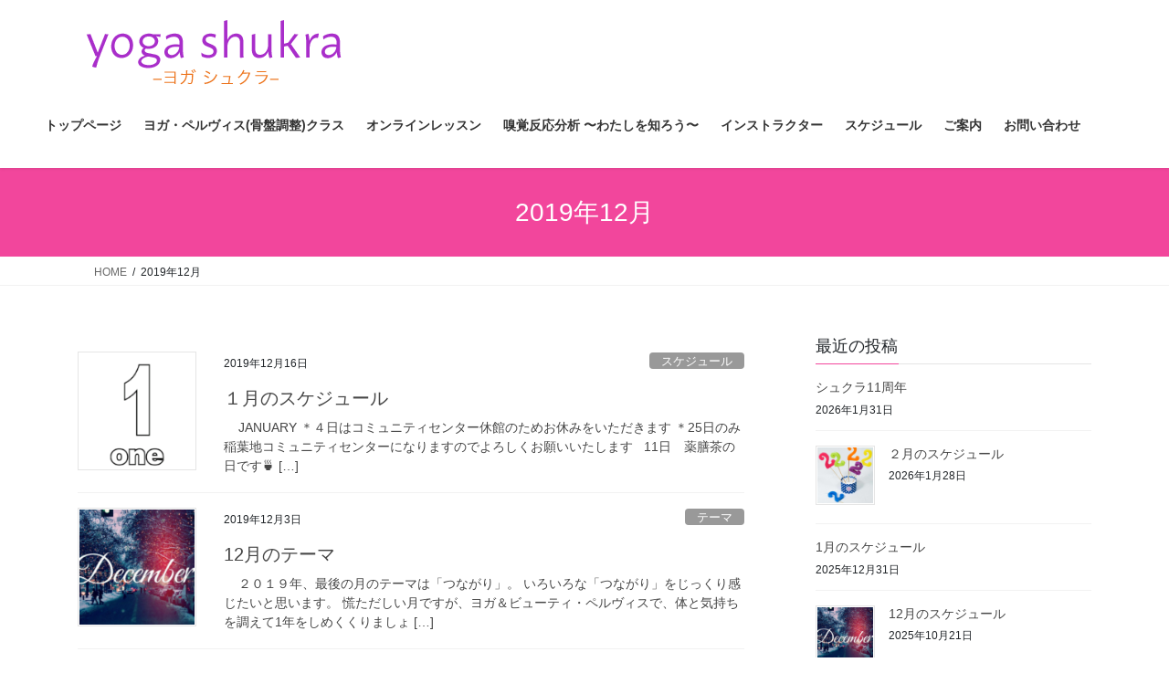

--- FILE ---
content_type: text/html; charset=UTF-8
request_url: http://yoga-shukra.her.jp/2019/12/
body_size: 12838
content:
<!DOCTYPE html>
<html lang="ja">
<head>
<meta charset="utf-8">
<meta http-equiv="X-UA-Compatible" content="IE=edge">
<meta name="viewport" content="width=device-width, initial-scale=1">

<title>2019年12月 | 名古屋市中村区・中川区（中村公園駅）のヨガ＆骨盤調整＆アロマ＆出張ヨガの教室シュクラ</title>
<meta name='robots' content='max-image-preview:large' />
	<style>img:is([sizes="auto" i], [sizes^="auto," i]) { contain-intrinsic-size: 3000px 1500px }</style>
	<link rel="alternate" type="application/rss+xml" title="名古屋市中村区・中川区（中村公園駅）のヨガ＆骨盤調整＆アロマ＆出張ヨガの教室シュクラ &raquo; フィード" href="https://yoga-shukra.her.jp/feed/" />
<link rel="alternate" type="application/rss+xml" title="名古屋市中村区・中川区（中村公園駅）のヨガ＆骨盤調整＆アロマ＆出張ヨガの教室シュクラ &raquo; コメントフィード" href="https://yoga-shukra.her.jp/comments/feed/" />
<meta name="description" content="2019年12月 の記事 名古屋市中村区・中川区（中村公園駅）のヨガ＆骨盤調整＆アロマ＆出張ヨガの教室シュクラ 中村区・中川区でヨガとビューティ・ペルヴィスのレッスンをしています。体調のお悩み等ぜひご相談ください。" /><script type="text/javascript">
/* <![CDATA[ */
window._wpemojiSettings = {"baseUrl":"https:\/\/s.w.org\/images\/core\/emoji\/15.0.3\/72x72\/","ext":".png","svgUrl":"https:\/\/s.w.org\/images\/core\/emoji\/15.0.3\/svg\/","svgExt":".svg","source":{"concatemoji":"http:\/\/yoga-shukra.her.jp\/wp-includes\/js\/wp-emoji-release.min.js?ver=6.7.4"}};
/*! This file is auto-generated */
!function(i,n){var o,s,e;function c(e){try{var t={supportTests:e,timestamp:(new Date).valueOf()};sessionStorage.setItem(o,JSON.stringify(t))}catch(e){}}function p(e,t,n){e.clearRect(0,0,e.canvas.width,e.canvas.height),e.fillText(t,0,0);var t=new Uint32Array(e.getImageData(0,0,e.canvas.width,e.canvas.height).data),r=(e.clearRect(0,0,e.canvas.width,e.canvas.height),e.fillText(n,0,0),new Uint32Array(e.getImageData(0,0,e.canvas.width,e.canvas.height).data));return t.every(function(e,t){return e===r[t]})}function u(e,t,n){switch(t){case"flag":return n(e,"\ud83c\udff3\ufe0f\u200d\u26a7\ufe0f","\ud83c\udff3\ufe0f\u200b\u26a7\ufe0f")?!1:!n(e,"\ud83c\uddfa\ud83c\uddf3","\ud83c\uddfa\u200b\ud83c\uddf3")&&!n(e,"\ud83c\udff4\udb40\udc67\udb40\udc62\udb40\udc65\udb40\udc6e\udb40\udc67\udb40\udc7f","\ud83c\udff4\u200b\udb40\udc67\u200b\udb40\udc62\u200b\udb40\udc65\u200b\udb40\udc6e\u200b\udb40\udc67\u200b\udb40\udc7f");case"emoji":return!n(e,"\ud83d\udc26\u200d\u2b1b","\ud83d\udc26\u200b\u2b1b")}return!1}function f(e,t,n){var r="undefined"!=typeof WorkerGlobalScope&&self instanceof WorkerGlobalScope?new OffscreenCanvas(300,150):i.createElement("canvas"),a=r.getContext("2d",{willReadFrequently:!0}),o=(a.textBaseline="top",a.font="600 32px Arial",{});return e.forEach(function(e){o[e]=t(a,e,n)}),o}function t(e){var t=i.createElement("script");t.src=e,t.defer=!0,i.head.appendChild(t)}"undefined"!=typeof Promise&&(o="wpEmojiSettingsSupports",s=["flag","emoji"],n.supports={everything:!0,everythingExceptFlag:!0},e=new Promise(function(e){i.addEventListener("DOMContentLoaded",e,{once:!0})}),new Promise(function(t){var n=function(){try{var e=JSON.parse(sessionStorage.getItem(o));if("object"==typeof e&&"number"==typeof e.timestamp&&(new Date).valueOf()<e.timestamp+604800&&"object"==typeof e.supportTests)return e.supportTests}catch(e){}return null}();if(!n){if("undefined"!=typeof Worker&&"undefined"!=typeof OffscreenCanvas&&"undefined"!=typeof URL&&URL.createObjectURL&&"undefined"!=typeof Blob)try{var e="postMessage("+f.toString()+"("+[JSON.stringify(s),u.toString(),p.toString()].join(",")+"));",r=new Blob([e],{type:"text/javascript"}),a=new Worker(URL.createObjectURL(r),{name:"wpTestEmojiSupports"});return void(a.onmessage=function(e){c(n=e.data),a.terminate(),t(n)})}catch(e){}c(n=f(s,u,p))}t(n)}).then(function(e){for(var t in e)n.supports[t]=e[t],n.supports.everything=n.supports.everything&&n.supports[t],"flag"!==t&&(n.supports.everythingExceptFlag=n.supports.everythingExceptFlag&&n.supports[t]);n.supports.everythingExceptFlag=n.supports.everythingExceptFlag&&!n.supports.flag,n.DOMReady=!1,n.readyCallback=function(){n.DOMReady=!0}}).then(function(){return e}).then(function(){var e;n.supports.everything||(n.readyCallback(),(e=n.source||{}).concatemoji?t(e.concatemoji):e.wpemoji&&e.twemoji&&(t(e.twemoji),t(e.wpemoji)))}))}((window,document),window._wpemojiSettings);
/* ]]> */
</script>
<link rel='stylesheet' id='twb-open-sans-css' href='https://fonts.googleapis.com/css?family=Open+Sans%3A300%2C400%2C500%2C600%2C700%2C800&#038;display=swap&#038;ver=6.7.4' type='text/css' media='all' />
<link rel='stylesheet' id='twb-global-css' href='http://yoga-shukra.her.jp/wp-content/plugins/slider-wd/booster/assets/css/global.css?ver=1.0.0' type='text/css' media='all' />
<link rel='stylesheet' id='vkExUnit_common_style-css' href='http://yoga-shukra.her.jp/wp-content/plugins/vk-all-in-one-expansion-unit/assets/css/vkExUnit_style.css?ver=9.100.5.0' type='text/css' media='all' />
<style id='vkExUnit_common_style-inline-css' type='text/css'>
:root {--ver_page_top_button_url:url(http://yoga-shukra.her.jp/wp-content/plugins/vk-all-in-one-expansion-unit/assets/images/to-top-btn-icon.svg);}@font-face {font-weight: normal;font-style: normal;font-family: "vk_sns";src: url("http://yoga-shukra.her.jp/wp-content/plugins/vk-all-in-one-expansion-unit/inc/sns/icons/fonts/vk_sns.eot?-bq20cj");src: url("http://yoga-shukra.her.jp/wp-content/plugins/vk-all-in-one-expansion-unit/inc/sns/icons/fonts/vk_sns.eot?#iefix-bq20cj") format("embedded-opentype"),url("http://yoga-shukra.her.jp/wp-content/plugins/vk-all-in-one-expansion-unit/inc/sns/icons/fonts/vk_sns.woff?-bq20cj") format("woff"),url("http://yoga-shukra.her.jp/wp-content/plugins/vk-all-in-one-expansion-unit/inc/sns/icons/fonts/vk_sns.ttf?-bq20cj") format("truetype"),url("http://yoga-shukra.her.jp/wp-content/plugins/vk-all-in-one-expansion-unit/inc/sns/icons/fonts/vk_sns.svg?-bq20cj#vk_sns") format("svg");}
.veu_promotion-alert__content--text {border: 1px solid rgba(0,0,0,0.125);padding: 0.5em 1em;border-radius: var(--vk-size-radius);margin-bottom: var(--vk-margin-block-bottom);font-size: 0.875rem;}/* Alert Content部分に段落タグを入れた場合に最後の段落の余白を0にする */.veu_promotion-alert__content--text p:last-of-type{margin-bottom:0;margin-top: 0;}
</style>
<style id='wp-emoji-styles-inline-css' type='text/css'>

	img.wp-smiley, img.emoji {
		display: inline !important;
		border: none !important;
		box-shadow: none !important;
		height: 1em !important;
		width: 1em !important;
		margin: 0 0.07em !important;
		vertical-align: -0.1em !important;
		background: none !important;
		padding: 0 !important;
	}
</style>
<link rel='stylesheet' id='wp-block-library-css' href='http://yoga-shukra.her.jp/wp-includes/css/dist/block-library/style.min.css?ver=6.7.4' type='text/css' media='all' />
<style id='wp-block-library-inline-css' type='text/css'>
.vk-cols--reverse{flex-direction:row-reverse}.vk-cols--hasbtn{margin-bottom:0}.vk-cols--hasbtn>.row>.vk_gridColumn_item,.vk-cols--hasbtn>.wp-block-column{position:relative;padding-bottom:3em}.vk-cols--hasbtn>.row>.vk_gridColumn_item>.wp-block-buttons,.vk-cols--hasbtn>.row>.vk_gridColumn_item>.vk_button,.vk-cols--hasbtn>.wp-block-column>.wp-block-buttons,.vk-cols--hasbtn>.wp-block-column>.vk_button{position:absolute;bottom:0;width:100%}.vk-cols--fit.wp-block-columns{gap:0}.vk-cols--fit.wp-block-columns,.vk-cols--fit.wp-block-columns:not(.is-not-stacked-on-mobile){margin-top:0;margin-bottom:0;justify-content:space-between}.vk-cols--fit.wp-block-columns>.wp-block-column *:last-child,.vk-cols--fit.wp-block-columns:not(.is-not-stacked-on-mobile)>.wp-block-column *:last-child{margin-bottom:0}.vk-cols--fit.wp-block-columns>.wp-block-column>.wp-block-cover,.vk-cols--fit.wp-block-columns:not(.is-not-stacked-on-mobile)>.wp-block-column>.wp-block-cover{margin-top:0}.vk-cols--fit.wp-block-columns.has-background,.vk-cols--fit.wp-block-columns:not(.is-not-stacked-on-mobile).has-background{padding:0}@media(max-width: 599px){.vk-cols--fit.wp-block-columns:not(.has-background)>.wp-block-column:not(.has-background),.vk-cols--fit.wp-block-columns:not(.is-not-stacked-on-mobile):not(.has-background)>.wp-block-column:not(.has-background){padding-left:0 !important;padding-right:0 !important}}@media(min-width: 782px){.vk-cols--fit.wp-block-columns .block-editor-block-list__block.wp-block-column:not(:first-child),.vk-cols--fit.wp-block-columns>.wp-block-column:not(:first-child),.vk-cols--fit.wp-block-columns:not(.is-not-stacked-on-mobile) .block-editor-block-list__block.wp-block-column:not(:first-child),.vk-cols--fit.wp-block-columns:not(.is-not-stacked-on-mobile)>.wp-block-column:not(:first-child){margin-left:0}}@media(min-width: 600px)and (max-width: 781px){.vk-cols--fit.wp-block-columns .wp-block-column:nth-child(2n),.vk-cols--fit.wp-block-columns:not(.is-not-stacked-on-mobile) .wp-block-column:nth-child(2n){margin-left:0}.vk-cols--fit.wp-block-columns .wp-block-column:not(:only-child),.vk-cols--fit.wp-block-columns:not(.is-not-stacked-on-mobile) .wp-block-column:not(:only-child){flex-basis:50% !important}}.vk-cols--fit--gap1.wp-block-columns{gap:1px}@media(min-width: 600px)and (max-width: 781px){.vk-cols--fit--gap1.wp-block-columns .wp-block-column:not(:only-child){flex-basis:calc(50% - 1px) !important}}.vk-cols--fit.vk-cols--grid>.block-editor-block-list__block,.vk-cols--fit.vk-cols--grid>.wp-block-column,.vk-cols--fit.vk-cols--grid:not(.is-not-stacked-on-mobile)>.block-editor-block-list__block,.vk-cols--fit.vk-cols--grid:not(.is-not-stacked-on-mobile)>.wp-block-column{flex-basis:50%;box-sizing:border-box}@media(max-width: 599px){.vk-cols--fit.vk-cols--grid.vk-cols--grid--alignfull>.wp-block-column:nth-child(2)>.wp-block-cover,.vk-cols--fit.vk-cols--grid.vk-cols--grid--alignfull>.wp-block-column:nth-child(2)>.vk_outer,.vk-cols--fit.vk-cols--grid:not(.is-not-stacked-on-mobile).vk-cols--grid--alignfull>.wp-block-column:nth-child(2)>.wp-block-cover,.vk-cols--fit.vk-cols--grid:not(.is-not-stacked-on-mobile).vk-cols--grid--alignfull>.wp-block-column:nth-child(2)>.vk_outer{width:100vw;margin-right:calc((100% - 100vw)/2);margin-left:calc((100% - 100vw)/2)}}@media(min-width: 600px){.vk-cols--fit.vk-cols--grid.vk-cols--grid--alignfull>.wp-block-column:nth-child(2)>.wp-block-cover,.vk-cols--fit.vk-cols--grid.vk-cols--grid--alignfull>.wp-block-column:nth-child(2)>.vk_outer,.vk-cols--fit.vk-cols--grid:not(.is-not-stacked-on-mobile).vk-cols--grid--alignfull>.wp-block-column:nth-child(2)>.wp-block-cover,.vk-cols--fit.vk-cols--grid:not(.is-not-stacked-on-mobile).vk-cols--grid--alignfull>.wp-block-column:nth-child(2)>.vk_outer{margin-right:calc(100% - 50vw);width:50vw}}@media(min-width: 600px){.vk-cols--fit.vk-cols--grid.vk-cols--grid--alignfull.vk-cols--reverse>.wp-block-column,.vk-cols--fit.vk-cols--grid:not(.is-not-stacked-on-mobile).vk-cols--grid--alignfull.vk-cols--reverse>.wp-block-column{margin-left:0;margin-right:0}.vk-cols--fit.vk-cols--grid.vk-cols--grid--alignfull.vk-cols--reverse>.wp-block-column:nth-child(2)>.wp-block-cover,.vk-cols--fit.vk-cols--grid.vk-cols--grid--alignfull.vk-cols--reverse>.wp-block-column:nth-child(2)>.vk_outer,.vk-cols--fit.vk-cols--grid:not(.is-not-stacked-on-mobile).vk-cols--grid--alignfull.vk-cols--reverse>.wp-block-column:nth-child(2)>.wp-block-cover,.vk-cols--fit.vk-cols--grid:not(.is-not-stacked-on-mobile).vk-cols--grid--alignfull.vk-cols--reverse>.wp-block-column:nth-child(2)>.vk_outer{margin-left:calc(100% - 50vw)}}.vk-cols--menu h2,.vk-cols--menu h3,.vk-cols--menu h4,.vk-cols--menu h5{margin-bottom:.2em;text-shadow:#000 0 0 10px}.vk-cols--menu h2:first-child,.vk-cols--menu h3:first-child,.vk-cols--menu h4:first-child,.vk-cols--menu h5:first-child{margin-top:0}.vk-cols--menu p{margin-bottom:1rem;text-shadow:#000 0 0 10px}.vk-cols--menu .wp-block-cover__inner-container:last-child{margin-bottom:0}.vk-cols--fitbnrs .wp-block-column .wp-block-cover:hover img{filter:unset}.vk-cols--fitbnrs .wp-block-column .wp-block-cover:hover{background-color:unset}.vk-cols--fitbnrs .wp-block-column .wp-block-cover:hover .wp-block-cover__image-background{filter:unset !important}.vk-cols--fitbnrs .wp-block-cover__inner-container{position:absolute;height:100%;width:100%}.vk-cols--fitbnrs .vk_button{height:100%;margin:0}.vk-cols--fitbnrs .vk_button .vk_button_btn,.vk-cols--fitbnrs .vk_button .btn{height:100%;width:100%;border:none;box-shadow:none;background-color:unset !important;transition:unset}.vk-cols--fitbnrs .vk_button .vk_button_btn:hover,.vk-cols--fitbnrs .vk_button .btn:hover{transition:unset}.vk-cols--fitbnrs .vk_button .vk_button_btn:after,.vk-cols--fitbnrs .vk_button .btn:after{border:none}.vk-cols--fitbnrs .vk_button .vk_button_link_txt{width:100%;position:absolute;top:50%;left:50%;transform:translateY(-50%) translateX(-50%);font-size:2rem;text-shadow:#000 0 0 10px}.vk-cols--fitbnrs .vk_button .vk_button_link_subCaption{width:100%;position:absolute;top:calc(50% + 2.2em);left:50%;transform:translateY(-50%) translateX(-50%);text-shadow:#000 0 0 10px}@media(min-width: 992px){.vk-cols--media.wp-block-columns{gap:3rem}}.vk-fit-map figure{margin-bottom:0}.vk-fit-map iframe{position:relative;margin-bottom:0;display:block;max-height:400px;width:100vw}.vk-fit-map:is(.alignfull,.alignwide) div{max-width:100%}.vk-table--th--width25 :where(tr>*:first-child){width:25%}.vk-table--th--width30 :where(tr>*:first-child){width:30%}.vk-table--th--width35 :where(tr>*:first-child){width:35%}.vk-table--th--width40 :where(tr>*:first-child){width:40%}.vk-table--th--bg-bright :where(tr>*:first-child){background-color:var(--wp--preset--color--bg-secondary, rgba(0, 0, 0, 0.05))}@media(max-width: 599px){.vk-table--mobile-block :is(th,td){width:100%;display:block}.vk-table--mobile-block.wp-block-table table :is(th,td){border-top:none}}.vk-table--width--th25 :where(tr>*:first-child){width:25%}.vk-table--width--th30 :where(tr>*:first-child){width:30%}.vk-table--width--th35 :where(tr>*:first-child){width:35%}.vk-table--width--th40 :where(tr>*:first-child){width:40%}.no-margin{margin:0}@media(max-width: 599px){.wp-block-image.vk-aligncenter--mobile>.alignright{float:none;margin-left:auto;margin-right:auto}.vk-no-padding-horizontal--mobile{padding-left:0 !important;padding-right:0 !important}}
/* VK Color Palettes */
</style>
<link rel='stylesheet' id='vk-swiper-style-css' href='http://yoga-shukra.her.jp/wp-content/plugins/vk-blocks/vendor/vektor-inc/vk-swiper/src/assets/css/swiper-bundle.min.css?ver=11.0.2' type='text/css' media='all' />
<link rel='stylesheet' id='vk-blocks-build-css-css' href='http://yoga-shukra.her.jp/wp-content/plugins/vk-blocks/build/block-build.css?ver=1.90.1.1' type='text/css' media='all' />
<style id='vk-blocks-build-css-inline-css' type='text/css'>
:root {--vk_flow-arrow: url(http://yoga-shukra.her.jp/wp-content/plugins/vk-blocks/inc/vk-blocks/images/arrow_bottom.svg);--vk_image-mask-circle: url(http://yoga-shukra.her.jp/wp-content/plugins/vk-blocks/inc/vk-blocks/images/circle.svg);--vk_image-mask-wave01: url(http://yoga-shukra.her.jp/wp-content/plugins/vk-blocks/inc/vk-blocks/images/wave01.svg);--vk_image-mask-wave02: url(http://yoga-shukra.her.jp/wp-content/plugins/vk-blocks/inc/vk-blocks/images/wave02.svg);--vk_image-mask-wave03: url(http://yoga-shukra.her.jp/wp-content/plugins/vk-blocks/inc/vk-blocks/images/wave03.svg);--vk_image-mask-wave04: url(http://yoga-shukra.her.jp/wp-content/plugins/vk-blocks/inc/vk-blocks/images/wave04.svg);}

	:root {

		--vk-balloon-border-width:1px;

		--vk-balloon-speech-offset:-12px;
	}
	
</style>
<style id='classic-theme-styles-inline-css' type='text/css'>
/*! This file is auto-generated */
.wp-block-button__link{color:#fff;background-color:#32373c;border-radius:9999px;box-shadow:none;text-decoration:none;padding:calc(.667em + 2px) calc(1.333em + 2px);font-size:1.125em}.wp-block-file__button{background:#32373c;color:#fff;text-decoration:none}
</style>
<style id='global-styles-inline-css' type='text/css'>
:root{--wp--preset--aspect-ratio--square: 1;--wp--preset--aspect-ratio--4-3: 4/3;--wp--preset--aspect-ratio--3-4: 3/4;--wp--preset--aspect-ratio--3-2: 3/2;--wp--preset--aspect-ratio--2-3: 2/3;--wp--preset--aspect-ratio--16-9: 16/9;--wp--preset--aspect-ratio--9-16: 9/16;--wp--preset--color--black: #000000;--wp--preset--color--cyan-bluish-gray: #abb8c3;--wp--preset--color--white: #ffffff;--wp--preset--color--pale-pink: #f78da7;--wp--preset--color--vivid-red: #cf2e2e;--wp--preset--color--luminous-vivid-orange: #ff6900;--wp--preset--color--luminous-vivid-amber: #fcb900;--wp--preset--color--light-green-cyan: #7bdcb5;--wp--preset--color--vivid-green-cyan: #00d084;--wp--preset--color--pale-cyan-blue: #8ed1fc;--wp--preset--color--vivid-cyan-blue: #0693e3;--wp--preset--color--vivid-purple: #9b51e0;--wp--preset--gradient--vivid-cyan-blue-to-vivid-purple: linear-gradient(135deg,rgba(6,147,227,1) 0%,rgb(155,81,224) 100%);--wp--preset--gradient--light-green-cyan-to-vivid-green-cyan: linear-gradient(135deg,rgb(122,220,180) 0%,rgb(0,208,130) 100%);--wp--preset--gradient--luminous-vivid-amber-to-luminous-vivid-orange: linear-gradient(135deg,rgba(252,185,0,1) 0%,rgba(255,105,0,1) 100%);--wp--preset--gradient--luminous-vivid-orange-to-vivid-red: linear-gradient(135deg,rgba(255,105,0,1) 0%,rgb(207,46,46) 100%);--wp--preset--gradient--very-light-gray-to-cyan-bluish-gray: linear-gradient(135deg,rgb(238,238,238) 0%,rgb(169,184,195) 100%);--wp--preset--gradient--cool-to-warm-spectrum: linear-gradient(135deg,rgb(74,234,220) 0%,rgb(151,120,209) 20%,rgb(207,42,186) 40%,rgb(238,44,130) 60%,rgb(251,105,98) 80%,rgb(254,248,76) 100%);--wp--preset--gradient--blush-light-purple: linear-gradient(135deg,rgb(255,206,236) 0%,rgb(152,150,240) 100%);--wp--preset--gradient--blush-bordeaux: linear-gradient(135deg,rgb(254,205,165) 0%,rgb(254,45,45) 50%,rgb(107,0,62) 100%);--wp--preset--gradient--luminous-dusk: linear-gradient(135deg,rgb(255,203,112) 0%,rgb(199,81,192) 50%,rgb(65,88,208) 100%);--wp--preset--gradient--pale-ocean: linear-gradient(135deg,rgb(255,245,203) 0%,rgb(182,227,212) 50%,rgb(51,167,181) 100%);--wp--preset--gradient--electric-grass: linear-gradient(135deg,rgb(202,248,128) 0%,rgb(113,206,126) 100%);--wp--preset--gradient--midnight: linear-gradient(135deg,rgb(2,3,129) 0%,rgb(40,116,252) 100%);--wp--preset--font-size--small: 13px;--wp--preset--font-size--medium: 20px;--wp--preset--font-size--large: 36px;--wp--preset--font-size--x-large: 42px;--wp--preset--spacing--20: 0.44rem;--wp--preset--spacing--30: 0.67rem;--wp--preset--spacing--40: 1rem;--wp--preset--spacing--50: 1.5rem;--wp--preset--spacing--60: 2.25rem;--wp--preset--spacing--70: 3.38rem;--wp--preset--spacing--80: 5.06rem;--wp--preset--shadow--natural: 6px 6px 9px rgba(0, 0, 0, 0.2);--wp--preset--shadow--deep: 12px 12px 50px rgba(0, 0, 0, 0.4);--wp--preset--shadow--sharp: 6px 6px 0px rgba(0, 0, 0, 0.2);--wp--preset--shadow--outlined: 6px 6px 0px -3px rgba(255, 255, 255, 1), 6px 6px rgba(0, 0, 0, 1);--wp--preset--shadow--crisp: 6px 6px 0px rgba(0, 0, 0, 1);}:where(.is-layout-flex){gap: 0.5em;}:where(.is-layout-grid){gap: 0.5em;}body .is-layout-flex{display: flex;}.is-layout-flex{flex-wrap: wrap;align-items: center;}.is-layout-flex > :is(*, div){margin: 0;}body .is-layout-grid{display: grid;}.is-layout-grid > :is(*, div){margin: 0;}:where(.wp-block-columns.is-layout-flex){gap: 2em;}:where(.wp-block-columns.is-layout-grid){gap: 2em;}:where(.wp-block-post-template.is-layout-flex){gap: 1.25em;}:where(.wp-block-post-template.is-layout-grid){gap: 1.25em;}.has-black-color{color: var(--wp--preset--color--black) !important;}.has-cyan-bluish-gray-color{color: var(--wp--preset--color--cyan-bluish-gray) !important;}.has-white-color{color: var(--wp--preset--color--white) !important;}.has-pale-pink-color{color: var(--wp--preset--color--pale-pink) !important;}.has-vivid-red-color{color: var(--wp--preset--color--vivid-red) !important;}.has-luminous-vivid-orange-color{color: var(--wp--preset--color--luminous-vivid-orange) !important;}.has-luminous-vivid-amber-color{color: var(--wp--preset--color--luminous-vivid-amber) !important;}.has-light-green-cyan-color{color: var(--wp--preset--color--light-green-cyan) !important;}.has-vivid-green-cyan-color{color: var(--wp--preset--color--vivid-green-cyan) !important;}.has-pale-cyan-blue-color{color: var(--wp--preset--color--pale-cyan-blue) !important;}.has-vivid-cyan-blue-color{color: var(--wp--preset--color--vivid-cyan-blue) !important;}.has-vivid-purple-color{color: var(--wp--preset--color--vivid-purple) !important;}.has-black-background-color{background-color: var(--wp--preset--color--black) !important;}.has-cyan-bluish-gray-background-color{background-color: var(--wp--preset--color--cyan-bluish-gray) !important;}.has-white-background-color{background-color: var(--wp--preset--color--white) !important;}.has-pale-pink-background-color{background-color: var(--wp--preset--color--pale-pink) !important;}.has-vivid-red-background-color{background-color: var(--wp--preset--color--vivid-red) !important;}.has-luminous-vivid-orange-background-color{background-color: var(--wp--preset--color--luminous-vivid-orange) !important;}.has-luminous-vivid-amber-background-color{background-color: var(--wp--preset--color--luminous-vivid-amber) !important;}.has-light-green-cyan-background-color{background-color: var(--wp--preset--color--light-green-cyan) !important;}.has-vivid-green-cyan-background-color{background-color: var(--wp--preset--color--vivid-green-cyan) !important;}.has-pale-cyan-blue-background-color{background-color: var(--wp--preset--color--pale-cyan-blue) !important;}.has-vivid-cyan-blue-background-color{background-color: var(--wp--preset--color--vivid-cyan-blue) !important;}.has-vivid-purple-background-color{background-color: var(--wp--preset--color--vivid-purple) !important;}.has-black-border-color{border-color: var(--wp--preset--color--black) !important;}.has-cyan-bluish-gray-border-color{border-color: var(--wp--preset--color--cyan-bluish-gray) !important;}.has-white-border-color{border-color: var(--wp--preset--color--white) !important;}.has-pale-pink-border-color{border-color: var(--wp--preset--color--pale-pink) !important;}.has-vivid-red-border-color{border-color: var(--wp--preset--color--vivid-red) !important;}.has-luminous-vivid-orange-border-color{border-color: var(--wp--preset--color--luminous-vivid-orange) !important;}.has-luminous-vivid-amber-border-color{border-color: var(--wp--preset--color--luminous-vivid-amber) !important;}.has-light-green-cyan-border-color{border-color: var(--wp--preset--color--light-green-cyan) !important;}.has-vivid-green-cyan-border-color{border-color: var(--wp--preset--color--vivid-green-cyan) !important;}.has-pale-cyan-blue-border-color{border-color: var(--wp--preset--color--pale-cyan-blue) !important;}.has-vivid-cyan-blue-border-color{border-color: var(--wp--preset--color--vivid-cyan-blue) !important;}.has-vivid-purple-border-color{border-color: var(--wp--preset--color--vivid-purple) !important;}.has-vivid-cyan-blue-to-vivid-purple-gradient-background{background: var(--wp--preset--gradient--vivid-cyan-blue-to-vivid-purple) !important;}.has-light-green-cyan-to-vivid-green-cyan-gradient-background{background: var(--wp--preset--gradient--light-green-cyan-to-vivid-green-cyan) !important;}.has-luminous-vivid-amber-to-luminous-vivid-orange-gradient-background{background: var(--wp--preset--gradient--luminous-vivid-amber-to-luminous-vivid-orange) !important;}.has-luminous-vivid-orange-to-vivid-red-gradient-background{background: var(--wp--preset--gradient--luminous-vivid-orange-to-vivid-red) !important;}.has-very-light-gray-to-cyan-bluish-gray-gradient-background{background: var(--wp--preset--gradient--very-light-gray-to-cyan-bluish-gray) !important;}.has-cool-to-warm-spectrum-gradient-background{background: var(--wp--preset--gradient--cool-to-warm-spectrum) !important;}.has-blush-light-purple-gradient-background{background: var(--wp--preset--gradient--blush-light-purple) !important;}.has-blush-bordeaux-gradient-background{background: var(--wp--preset--gradient--blush-bordeaux) !important;}.has-luminous-dusk-gradient-background{background: var(--wp--preset--gradient--luminous-dusk) !important;}.has-pale-ocean-gradient-background{background: var(--wp--preset--gradient--pale-ocean) !important;}.has-electric-grass-gradient-background{background: var(--wp--preset--gradient--electric-grass) !important;}.has-midnight-gradient-background{background: var(--wp--preset--gradient--midnight) !important;}.has-small-font-size{font-size: var(--wp--preset--font-size--small) !important;}.has-medium-font-size{font-size: var(--wp--preset--font-size--medium) !important;}.has-large-font-size{font-size: var(--wp--preset--font-size--large) !important;}.has-x-large-font-size{font-size: var(--wp--preset--font-size--x-large) !important;}
:where(.wp-block-post-template.is-layout-flex){gap: 1.25em;}:where(.wp-block-post-template.is-layout-grid){gap: 1.25em;}
:where(.wp-block-columns.is-layout-flex){gap: 2em;}:where(.wp-block-columns.is-layout-grid){gap: 2em;}
:root :where(.wp-block-pullquote){font-size: 1.5em;line-height: 1.6;}
</style>
<link rel='stylesheet' id='contact-form-7-css' href='http://yoga-shukra.her.jp/wp-content/plugins/contact-form-7/includes/css/styles.css?ver=6.0' type='text/css' media='all' />
<link rel='stylesheet' id='bootstrap-4-style-css' href='http://yoga-shukra.her.jp/wp-content/themes/lightning/_g2/library/bootstrap-4/css/bootstrap.min.css?ver=4.5.0' type='text/css' media='all' />
<link rel='stylesheet' id='lightning-common-style-css' href='http://yoga-shukra.her.jp/wp-content/themes/lightning/_g2/assets/css/common.css?ver=15.33.1' type='text/css' media='all' />
<style id='lightning-common-style-inline-css' type='text/css'>
/* vk-mobile-nav */:root {--vk-mobile-nav-menu-btn-bg-src: url("http://yoga-shukra.her.jp/wp-content/themes/lightning/_g2/inc/vk-mobile-nav/package/images/vk-menu-btn-black.svg");--vk-mobile-nav-menu-btn-close-bg-src: url("http://yoga-shukra.her.jp/wp-content/themes/lightning/_g2/inc/vk-mobile-nav/package/images/vk-menu-close-black.svg");--vk-menu-acc-icon-open-black-bg-src: url("http://yoga-shukra.her.jp/wp-content/themes/lightning/_g2/inc/vk-mobile-nav/package/images/vk-menu-acc-icon-open-black.svg");--vk-menu-acc-icon-open-white-bg-src: url("http://yoga-shukra.her.jp/wp-content/themes/lightning/_g2/inc/vk-mobile-nav/package/images/vk-menu-acc-icon-open-white.svg");--vk-menu-acc-icon-close-black-bg-src: url("http://yoga-shukra.her.jp/wp-content/themes/lightning/_g2/inc/vk-mobile-nav/package/images/vk-menu-close-black.svg");--vk-menu-acc-icon-close-white-bg-src: url("http://yoga-shukra.her.jp/wp-content/themes/lightning/_g2/inc/vk-mobile-nav/package/images/vk-menu-close-white.svg");}
</style>
<link rel='stylesheet' id='lightning-design-style-css' href='http://yoga-shukra.her.jp/wp-content/themes/lightning/_g2/design-skin/origin2/css/style.css?ver=15.33.1' type='text/css' media='all' />
<style id='lightning-design-style-inline-css' type='text/css'>
:root {--color-key:#f2469c;--wp--preset--color--vk-color-primary:#f2469c;--color-key-dark:#2e6da4;}
/* ltg common custom */:root {--vk-menu-acc-btn-border-color:#333;--vk-color-primary:#f2469c;--vk-color-primary-dark:#ce3c85;--vk-color-primary-vivid:#ff4dac;--color-key:#f2469c;--wp--preset--color--vk-color-primary:#f2469c;--color-key-dark:#ce3c85;}.veu_color_txt_key { color:#ce3c85 ; }.veu_color_bg_key { background-color:#ce3c85 ; }.veu_color_border_key { border-color:#ce3c85 ; }.btn-default { border-color:#f2469c;color:#f2469c;}.btn-default:focus,.btn-default:hover { border-color:#f2469c;background-color: #f2469c; }.wp-block-search__button,.btn-primary { background-color:#f2469c;border-color:#ce3c85; }.wp-block-search__button:focus,.wp-block-search__button:hover,.btn-primary:not(:disabled):not(.disabled):active,.btn-primary:focus,.btn-primary:hover { background-color:#ce3c85;border-color:#f2469c; }.btn-outline-primary { color : #f2469c ; border-color:#f2469c; }.btn-outline-primary:not(:disabled):not(.disabled):active,.btn-outline-primary:focus,.btn-outline-primary:hover { color : #fff; background-color:#f2469c;border-color:#ce3c85; }a { color:#337ab7; }
.tagcloud a:before { font-family: "Font Awesome 7 Free";content: "\f02b";font-weight: bold; }
.media .media-body .media-heading a:hover { color:#f2469c; }@media (min-width: 768px){.gMenu > li:before,.gMenu > li.menu-item-has-children::after { border-bottom-color:#ce3c85 }.gMenu li li { background-color:#ce3c85 }.gMenu li li a:hover { background-color:#f2469c; }} /* @media (min-width: 768px) */.page-header { background-color:#f2469c; }h2,.mainSection-title { border-top-color:#f2469c; }h3:after,.subSection-title:after { border-bottom-color:#f2469c; }ul.page-numbers li span.page-numbers.current,.page-link dl .post-page-numbers.current { background-color:#f2469c; }.pager li > a { border-color:#f2469c;color:#f2469c;}.pager li > a:hover { background-color:#f2469c;color:#fff;}.siteFooter { border-top-color:#f2469c; }dt { border-left-color:#f2469c; }:root {--g_nav_main_acc_icon_open_url:url(http://yoga-shukra.her.jp/wp-content/themes/lightning/_g2/inc/vk-mobile-nav/package/images/vk-menu-acc-icon-open-black.svg);--g_nav_main_acc_icon_close_url: url(http://yoga-shukra.her.jp/wp-content/themes/lightning/_g2/inc/vk-mobile-nav/package/images/vk-menu-close-black.svg);--g_nav_sub_acc_icon_open_url: url(http://yoga-shukra.her.jp/wp-content/themes/lightning/_g2/inc/vk-mobile-nav/package/images/vk-menu-acc-icon-open-white.svg);--g_nav_sub_acc_icon_close_url: url(http://yoga-shukra.her.jp/wp-content/themes/lightning/_g2/inc/vk-mobile-nav/package/images/vk-menu-close-white.svg);}
</style>
<link rel='stylesheet' id='veu-cta-css' href='http://yoga-shukra.her.jp/wp-content/plugins/vk-all-in-one-expansion-unit/inc/call-to-action/package/assets/css/style.css?ver=9.100.5.0' type='text/css' media='all' />
<link rel='stylesheet' id='lightning-theme-style-css' href='http://yoga-shukra.her.jp/wp-content/themes/lightning/style.css?ver=15.33.1' type='text/css' media='all' />
<link rel='stylesheet' id='vk-font-awesome-css' href='http://yoga-shukra.her.jp/wp-content/themes/lightning/vendor/vektor-inc/font-awesome-versions/src/font-awesome/css/all.min.css?ver=7.1.0' type='text/css' media='all' />
<script type="text/javascript" src="http://yoga-shukra.her.jp/wp-includes/js/jquery/jquery.min.js?ver=3.7.1" id="jquery-core-js"></script>
<script type="text/javascript" src="http://yoga-shukra.her.jp/wp-includes/js/jquery/jquery-migrate.min.js?ver=3.4.1" id="jquery-migrate-js"></script>
<script type="text/javascript" src="http://yoga-shukra.her.jp/wp-content/plugins/slider-wd/booster/assets/js/circle-progress.js?ver=1.2.2" id="twb-circle-js"></script>
<script type="text/javascript" id="twb-global-js-extra">
/* <![CDATA[ */
var twb = {"nonce":"f202d0849c","ajax_url":"https:\/\/yoga-shukra.her.jp\/wp-admin\/admin-ajax.php","plugin_url":"http:\/\/yoga-shukra.her.jp\/wp-content\/plugins\/slider-wd\/booster","href":"https:\/\/yoga-shukra.her.jp\/wp-admin\/admin.php?page=twb_slider_wd"};
var twb = {"nonce":"f202d0849c","ajax_url":"https:\/\/yoga-shukra.her.jp\/wp-admin\/admin-ajax.php","plugin_url":"http:\/\/yoga-shukra.her.jp\/wp-content\/plugins\/slider-wd\/booster","href":"https:\/\/yoga-shukra.her.jp\/wp-admin\/admin.php?page=twb_slider_wd"};
/* ]]> */
</script>
<script type="text/javascript" src="http://yoga-shukra.her.jp/wp-content/plugins/slider-wd/booster/assets/js/global.js?ver=1.0.0" id="twb-global-js"></script>
<link rel="https://api.w.org/" href="https://yoga-shukra.her.jp/wp-json/" /><link rel="EditURI" type="application/rsd+xml" title="RSD" href="https://yoga-shukra.her.jp/xmlrpc.php?rsd" />
<meta name="generator" content="WordPress 6.7.4" />
<style id="lightning-color-custom-for-plugins" type="text/css">/* ltg theme common */.color_key_bg,.color_key_bg_hover:hover{background-color: #f2469c;}.color_key_txt,.color_key_txt_hover:hover{color: #f2469c;}.color_key_border,.color_key_border_hover:hover{border-color: #f2469c;}.color_key_dark_bg,.color_key_dark_bg_hover:hover{background-color: #2e6da4;}.color_key_dark_txt,.color_key_dark_txt_hover:hover{color: #2e6da4;}.color_key_dark_border,.color_key_dark_border_hover:hover{border-color: #2e6da4;}</style><!-- [ VK All in One Expansion Unit OGP ] -->
<meta property="og:site_name" content="名古屋市中村区・中川区（中村公園駅）のヨガ＆骨盤調整＆アロマ＆出張ヨガの教室シュクラ" />
<meta property="og:url" content="https://yoga-shukra.her.jp/2001schedule/" />
<meta property="og:title" content="2019年12月 | 名古屋市中村区・中川区（中村公園駅）のヨガ＆骨盤調整＆アロマ＆出張ヨガの教室シュクラ" />
<meta property="og:description" content="2019年12月 の記事 名古屋市中村区・中川区（中村公園駅）のヨガ＆骨盤調整＆アロマ＆出張ヨガの教室シュクラ 中村区・中川区でヨガとビューティ・ペルヴィスのレッスンをしています。体調のお悩み等ぜひご相談ください。" />
<meta property="og:type" content="article" />
<!-- [ / VK All in One Expansion Unit OGP ] -->
<!-- [ VK All in One Expansion Unit twitter card ] -->
<meta name="twitter:card" content="summary_large_image">
<meta name="twitter:description" content="2019年12月 の記事 名古屋市中村区・中川区（中村公園駅）のヨガ＆骨盤調整＆アロマ＆出張ヨガの教室シュクラ 中村区・中川区でヨガとビューティ・ペルヴィスのレッスンをしています。体調のお悩み等ぜひご相談ください。">
<meta name="twitter:title" content="2019年12月 | 名古屋市中村区・中川区（中村公園駅）のヨガ＆骨盤調整＆アロマ＆出張ヨガの教室シュクラ">
<meta name="twitter:url" content="https://yoga-shukra.her.jp/2001schedule/">
	<meta name="twitter:domain" content="yoga-shukra.her.jp">
	<!-- [ / VK All in One Expansion Unit twitter card ] -->
	<link rel="icon" href="https://yoga-shukra.her.jp/wp-content/uploads/2024/11/cropped-S__625508354-32x32.jpg" sizes="32x32" />
<link rel="icon" href="https://yoga-shukra.her.jp/wp-content/uploads/2024/11/cropped-S__625508354-192x192.jpg" sizes="192x192" />
<link rel="apple-touch-icon" href="https://yoga-shukra.her.jp/wp-content/uploads/2024/11/cropped-S__625508354-180x180.jpg" />
<meta name="msapplication-TileImage" content="https://yoga-shukra.her.jp/wp-content/uploads/2024/11/cropped-S__625508354-270x270.jpg" />
		<style type="text/css" id="wp-custom-css">
			@media (min-width: 992px){
.navbar-brand img {
    max-height: 80px;
	}}

.siteFooter p:nth-child(2){display:none;
}
		</style>
		
</head>
<body class="archive date vk-blocks fa_v7_css post-type-post sidebar-fix sidebar-fix-priority-top bootstrap4 device-pc">
<a class="skip-link screen-reader-text" href="#main">コンテンツへスキップ</a>
<a class="skip-link screen-reader-text" href="#vk-mobile-nav">ナビゲーションに移動</a>
<header class="siteHeader">
		<div class="container siteHeadContainer">
		<div class="navbar-header">
						<p class="navbar-brand siteHeader_logo">
			<a href="https://yoga-shukra.her.jp/">
				<span><img src="http://yoga-shukra.her.jp/wp-content/uploads/2019/02/logo-3.png" alt="名古屋市中村区・中川区（中村公園駅）のヨガ＆骨盤調整＆アロマ＆出張ヨガの教室シュクラ" /></span>
			</a>
			</p>
					</div>

					<div id="gMenu_outer" class="gMenu_outer">
				<nav class="menu-%e3%83%a1%e3%83%8b%e3%83%a5%e3%83%bc%ef%bc%91-container"><ul id="menu-%e3%83%a1%e3%83%8b%e3%83%a5%e3%83%bc%ef%bc%91" class="menu gMenu vk-menu-acc"><li id="menu-item-2197" class="menu-item menu-item-type-post_type menu-item-object-page menu-item-home"><a href="https://yoga-shukra.her.jp/"><strong class="gMenu_name">トップページ</strong></a></li>
<li id="menu-item-30" class="menu-item menu-item-type-post_type menu-item-object-page menu-item-has-children"><a href="https://yoga-shukra.her.jp/class/"><strong class="gMenu_name">ヨガ・ペルヴィス(骨盤調整)クラス</strong></a>
<ul class="sub-menu">
	<li id="menu-item-32" class="menu-item menu-item-type-post_type menu-item-object-page"><a href="https://yoga-shukra.her.jp/fee/">料金</a></li>
</ul>
</li>
<li id="menu-item-2198" class="menu-item menu-item-type-post_type menu-item-object-page"><a href="https://yoga-shukra.her.jp/%e3%82%aa%e3%83%b3%e3%83%a9%e3%82%a4%e3%83%b3%e3%83%ac%e3%83%83%e3%82%b9%e3%83%b3/"><strong class="gMenu_name">オンラインレッスン</strong></a></li>
<li id="menu-item-1590" class="menu-item menu-item-type-post_type menu-item-object-page menu-item-has-children"><a href="https://yoga-shukra.her.jp/kyuukakuhannoubunnseki/"><strong class="gMenu_name">嗅覚反応分析 〜わたしを知ろう〜</strong></a>
<ul class="sub-menu">
	<li id="menu-item-1713" class="menu-item menu-item-type-post_type menu-item-object-page"><a href="https://yoga-shukra.her.jp/class/kyuukakunyuumon/">嗅覚反応分析士入門講座</a></li>
	<li id="menu-item-2199" class="menu-item menu-item-type-post_type menu-item-object-page"><a href="https://yoga-shukra.her.jp/kyuukakukisokouza/">嗅覚反応分析士基礎講座</a></li>
</ul>
</li>
<li id="menu-item-31" class="menu-item menu-item-type-post_type menu-item-object-page"><a href="https://yoga-shukra.her.jp/instructor/"><strong class="gMenu_name">インストラクター</strong></a></li>
<li id="menu-item-2386" class="menu-item menu-item-type-custom menu-item-object-custom"><a href="https://yoga-shukra.her.jp/category/%e3%82%b9%e3%82%b1%e3%82%b8%e3%83%a5%e3%83%bc%e3%83%ab/"><strong class="gMenu_name">スケジュール</strong></a></li>
<li id="menu-item-37" class="menu-item menu-item-type-post_type menu-item-object-page menu-item-has-children"><a href="https://yoga-shukra.her.jp/guidannce/"><strong class="gMenu_name">ご案内</strong></a>
<ul class="sub-menu">
	<li id="menu-item-36" class="menu-item menu-item-type-post_type menu-item-object-page"><a href="https://yoga-shukra.her.jp/access/">アクセス</a></li>
</ul>
</li>
<li id="menu-item-67" class="menu-item menu-item-type-post_type menu-item-object-page"><a href="https://yoga-shukra.her.jp/%e3%81%8a%e5%95%8f%e5%90%88%e3%81%9b/"><strong class="gMenu_name">お問い合わせ</strong></a></li>
</ul></nav>			</div>
			</div>
	</header>

<div class="section page-header"><div class="container"><div class="row"><div class="col-md-12">
<h1 class="page-header_pageTitle">
2019年12月</h1>
</div></div></div></div><!-- [ /.page-header ] -->


<!-- [ .breadSection ] --><div class="section breadSection"><div class="container"><div class="row"><ol class="breadcrumb" itemscope itemtype="https://schema.org/BreadcrumbList"><li id="panHome" itemprop="itemListElement" itemscope itemtype="http://schema.org/ListItem"><a itemprop="item" href="https://yoga-shukra.her.jp/"><span itemprop="name"><i class="fa-solid fa-house"></i> HOME</span></a><meta itemprop="position" content="1" /></li><li><span>2019年12月</span><meta itemprop="position" content="2" /></li></ol></div></div></div><!-- [ /.breadSection ] -->

<div class="section siteContent">
<div class="container">
<div class="row">
<div class="col mainSection mainSection-col-two baseSection vk_posts-mainSection" id="main" role="main">

	
<div class="postList">


	
		<article class="media">
<div id="post-982" class="post-982 post type-post status-publish format-standard has-post-thumbnail hentry category-7 tag-28">
		<div class="media-left postList_thumbnail">
		<a href="https://yoga-shukra.her.jp/2001schedule/">
		<img width="150" height="150" src="https://yoga-shukra.her.jp/wp-content/uploads/2018/12/image-1-150x150.png" class="media-object wp-post-image" alt="" decoding="async" />		</a>
	</div>
		<div class="media-body">
		<div class="entry-meta">


<span class="published entry-meta_items">2019年12月16日</span>

<span class="entry-meta_items entry-meta_updated">/ 最終更新日時 : <span class="updated">2019年12月16日</span></span>


	
	<span class="vcard author entry-meta_items entry-meta_items_author"><span class="fn">yoga-shukra</span></span>



<span class="entry-meta_items entry-meta_items_term"><a href="https://yoga-shukra.her.jp/category/%e3%82%b9%e3%82%b1%e3%82%b8%e3%83%a5%e3%83%bc%e3%83%ab/" class="btn btn-xs btn-primary entry-meta_items_term_button" style="background-color:#999999;border:none;">スケジュール</a></span>
</div>
		<h1 class="media-heading entry-title"><a href="https://yoga-shukra.her.jp/2001schedule/">１月のスケジュール</a></h1>
		<a href="https://yoga-shukra.her.jp/2001schedule/" class="media-body_excerpt"><p>&nbsp; &nbsp; JANUARY ＊４日はコミュニティセンター休館のためお休みをいただきます ＊25日のみ稲葉地コミュニティセンターになりますのでよろしくお願いいたします &nbsp; 11日　薬膳茶の日です🍵 [&hellip;]</p>
</a>
	</div>
</div>
</article>
<article class="media">
<div id="post-978" class="post-978 post type-post status-publish format-standard has-post-thumbnail hentry category-3 tag-16 tag-12 tag-9">
		<div class="media-left postList_thumbnail">
		<a href="https://yoga-shukra.her.jp/1912theme/">
		<img width="150" height="150" src="https://yoga-shukra.her.jp/wp-content/uploads/2018/11/image-2-150x150.png" class="media-object wp-post-image" alt="" decoding="async" />		</a>
	</div>
		<div class="media-body">
		<div class="entry-meta">


<span class="published entry-meta_items">2019年12月3日</span>

<span class="entry-meta_items entry-meta_updated">/ 最終更新日時 : <span class="updated">2019年12月3日</span></span>


	
	<span class="vcard author entry-meta_items entry-meta_items_author"><span class="fn">yoga-shukra</span></span>



<span class="entry-meta_items entry-meta_items_term"><a href="https://yoga-shukra.her.jp/category/%e3%83%86%e3%83%bc%e3%83%9e/" class="btn btn-xs btn-primary entry-meta_items_term_button" style="background-color:#999999;border:none;">テーマ</a></span>
</div>
		<h1 class="media-heading entry-title"><a href="https://yoga-shukra.her.jp/1912theme/">12月のテーマ</a></h1>
		<a href="https://yoga-shukra.her.jp/1912theme/" class="media-body_excerpt"><p>&nbsp; &nbsp; ２０１９年、最後の月のテーマは「つながり」。 いろいろな「つながり」をじっくり感じたいと思います。 慌ただしい月ですが、ヨガ＆ビューティ・ペルヴィスで、体と気持ちを調えて1年をしめくくりましょ [&hellip;]</p>
</a>
	</div>
</div>
</article>

	
	
	
</div><!-- [ /.postList ] -->

</div><!-- [ /.mainSection ] -->

	<div class="col subSection sideSection sideSection-col-two baseSection">
				

<aside class="widget widget_postlist">
<h1 class="subSection-title">最近の投稿</h1>

  <div class="media">

	
	<div class="media-body">
	  <h4 class="media-heading"><a href="https://yoga-shukra.her.jp/thanks11/">シュクラ11周年</a></h4>
	  <div class="published entry-meta_items">2026年1月31日</div>
	</div>
  </div>


  <div class="media">

	
	  <div class="media-left postList_thumbnail">
		<a href="https://yoga-shukra.her.jp/2602schedule/">
		<img width="150" height="150" src="https://yoga-shukra.her.jp/wp-content/uploads/2019/01/image-1-150x150.png" class="attachment-thumbnail size-thumbnail wp-post-image" alt="" decoding="async" loading="lazy" />		</a>
	  </div>

	
	<div class="media-body">
	  <h4 class="media-heading"><a href="https://yoga-shukra.her.jp/2602schedule/">２月のスケジュール</a></h4>
	  <div class="published entry-meta_items">2026年1月28日</div>
	</div>
  </div>


  <div class="media">

	
	<div class="media-body">
	  <h4 class="media-heading"><a href="https://yoga-shukra.her.jp/2601schedule/">1月のスケジュール</a></h4>
	  <div class="published entry-meta_items">2025年12月31日</div>
	</div>
  </div>


  <div class="media">

	
	  <div class="media-left postList_thumbnail">
		<a href="https://yoga-shukra.her.jp/2512schedule/">
		<img width="150" height="150" src="https://yoga-shukra.her.jp/wp-content/uploads/2018/11/image-2-150x150.png" class="attachment-thumbnail size-thumbnail wp-post-image" alt="" decoding="async" loading="lazy" />		</a>
	  </div>

	
	<div class="media-body">
	  <h4 class="media-heading"><a href="https://yoga-shukra.her.jp/2512schedule/">12月のスケジュール</a></h4>
	  <div class="published entry-meta_items">2025年10月21日</div>
	</div>
  </div>


  <div class="media">

	
	  <div class="media-left postList_thumbnail">
		<a href="https://yoga-shukra.her.jp/2511schedule/">
		<img width="150" height="150" src="https://yoga-shukra.her.jp/wp-content/uploads/2018/10/image-150x150.png" class="attachment-thumbnail size-thumbnail wp-post-image" alt="" decoding="async" loading="lazy" srcset="https://yoga-shukra.her.jp/wp-content/uploads/2018/10/image-150x150.png 150w, https://yoga-shukra.her.jp/wp-content/uploads/2018/10/image-298x300.png 298w, https://yoga-shukra.her.jp/wp-content/uploads/2018/10/image-768x774.png 768w, https://yoga-shukra.her.jp/wp-content/uploads/2018/10/image-1016x1024.png 1016w, https://yoga-shukra.her.jp/wp-content/uploads/2018/10/image.png 1572w" sizes="auto, (max-width: 150px) 100vw, 150px" />		</a>
	  </div>

	
	<div class="media-body">
	  <h4 class="media-heading"><a href="https://yoga-shukra.her.jp/2511schedule/">11月のスケジュール</a></h4>
	  <div class="published entry-meta_items">2025年9月26日</div>
	</div>
  </div>


  <div class="media">

	
	  <div class="media-left postList_thumbnail">
		<a href="https://yoga-shukra.her.jp/2510schedule/">
		<img width="150" height="150" src="https://yoga-shukra.her.jp/wp-content/uploads/2018/08/image-6-150x150.png" class="attachment-thumbnail size-thumbnail wp-post-image" alt="" decoding="async" loading="lazy" />		</a>
	  </div>

	
	<div class="media-body">
	  <h4 class="media-heading"><a href="https://yoga-shukra.her.jp/2510schedule/">10月のスケジュール</a></h4>
	  <div class="published entry-meta_items">2025年9月26日</div>
	</div>
  </div>


  <div class="media">

	
	  <div class="media-left postList_thumbnail">
		<a href="https://yoga-shukra.her.jp/2509schedule/">
		<img width="150" height="150" src="https://yoga-shukra.her.jp/wp-content/uploads/2018/08/image-3-150x150.png" class="attachment-thumbnail size-thumbnail wp-post-image" alt="" decoding="async" loading="lazy" />		</a>
	  </div>

	
	<div class="media-body">
	  <h4 class="media-heading"><a href="https://yoga-shukra.her.jp/2509schedule/">9月のスケジュール</a></h4>
	  <div class="published entry-meta_items">2025年8月23日</div>
	</div>
  </div>


  <div class="media">

	
	  <div class="media-left postList_thumbnail">
		<a href="https://yoga-shukra.her.jp/2508schedule/">
		<img width="150" height="150" src="https://yoga-shukra.her.jp/wp-content/uploads/2018/07/image-4-150x150.png" class="attachment-thumbnail size-thumbnail wp-post-image" alt="" decoding="async" loading="lazy" />		</a>
	  </div>

	
	<div class="media-body">
	  <h4 class="media-heading"><a href="https://yoga-shukra.her.jp/2508schedule/">8月のスケジュール</a></h4>
	  <div class="published entry-meta_items">2025年7月17日</div>
	</div>
  </div>


  <div class="media">

	
	  <div class="media-left postList_thumbnail">
		<a href="https://yoga-shukra.her.jp/2507schedule/">
		<img width="150" height="150" src="https://yoga-shukra.her.jp/wp-content/uploads/2019/07/E9D0EE8E-48C6-4C80-A275-9BBA5FE636A9-150x150.jpeg" class="attachment-thumbnail size-thumbnail wp-post-image" alt="" decoding="async" loading="lazy" />		</a>
	  </div>

	
	<div class="media-body">
	  <h4 class="media-heading"><a href="https://yoga-shukra.her.jp/2507schedule/">7月のスケジュール</a></h4>
	  <div class="published entry-meta_items">2025年6月25日</div>
	</div>
  </div>


  <div class="media">

	
	  <div class="media-left postList_thumbnail">
		<a href="https://yoga-shukra.her.jp/2506schedule/">
		<img width="150" height="150" src="https://yoga-shukra.her.jp/wp-content/uploads/2019/05/F5BDA8D2-CFBA-42BA-97EE-5D5C3F9678DB-150x150.png" class="attachment-thumbnail size-thumbnail wp-post-image" alt="" decoding="async" loading="lazy" />		</a>
	  </div>

	
	<div class="media-body">
	  <h4 class="media-heading"><a href="https://yoga-shukra.her.jp/2506schedule/">6月のスケジュール</a></h4>
	  <div class="published entry-meta_items">2025年5月22日</div>
	</div>
  </div>

</aside>

<aside class="widget widget_categories widget_link_list">
<nav class="localNav">
<h1 class="subSection-title">カテゴリー</h1>
<ul>
		<li class="cat-item cat-item-33"><a href="https://yoga-shukra.her.jp/category/%e3%81%8a%e3%81%97%e3%82%89%e3%81%9b/">おしらせ</a>
</li>
	<li class="cat-item cat-item-7"><a href="https://yoga-shukra.her.jp/category/%e3%82%b9%e3%82%b1%e3%82%b8%e3%83%a5%e3%83%bc%e3%83%ab/">スケジュール</a>
</li>
	<li class="cat-item cat-item-3"><a href="https://yoga-shukra.her.jp/category/%e3%83%86%e3%83%bc%e3%83%9e/">テーマ</a>
</li>
	<li class="cat-item cat-item-5"><a href="https://yoga-shukra.her.jp/category/%e4%bb%8a%e6%9c%88%e3%81%ae%e3%82%a2%e3%83%ad%e3%83%9e%e3%83%a8%e3%82%ac/">今月のアロマヨガ</a>
</li>
	<li class="cat-item cat-item-15"><a href="https://yoga-shukra.her.jp/category/%e4%bb%8a%e6%9c%88%e3%81%ae%e8%96%ac%e8%86%b3%e8%8c%b6/">今月の薬膳茶</a>
</li>
	<li class="cat-item cat-item-1"><a href="https://yoga-shukra.her.jp/category/%e6%9c%aa%e5%88%86%e9%a1%9e/">未分類</a>
</li>
</ul>
</nav>
</aside>

<aside class="widget widget_archive widget_link_list">
<nav class="localNav">
<h1 class="subSection-title">アーカイブ</h1>
<ul>
		<li><a href='https://yoga-shukra.her.jp/2026/01/'>2026年1月</a></li>
	<li><a href='https://yoga-shukra.her.jp/2025/12/'>2025年12月</a></li>
	<li><a href='https://yoga-shukra.her.jp/2025/10/'>2025年10月</a></li>
	<li><a href='https://yoga-shukra.her.jp/2025/09/'>2025年9月</a></li>
	<li><a href='https://yoga-shukra.her.jp/2025/08/'>2025年8月</a></li>
	<li><a href='https://yoga-shukra.her.jp/2025/07/'>2025年7月</a></li>
	<li><a href='https://yoga-shukra.her.jp/2025/06/'>2025年6月</a></li>
	<li><a href='https://yoga-shukra.her.jp/2025/05/'>2025年5月</a></li>
	<li><a href='https://yoga-shukra.her.jp/2025/03/'>2025年3月</a></li>
	<li><a href='https://yoga-shukra.her.jp/2025/02/'>2025年2月</a></li>
	<li><a href='https://yoga-shukra.her.jp/2025/01/'>2025年1月</a></li>
	<li><a href='https://yoga-shukra.her.jp/2024/12/'>2024年12月</a></li>
	<li><a href='https://yoga-shukra.her.jp/2024/11/'>2024年11月</a></li>
	<li><a href='https://yoga-shukra.her.jp/2024/10/'>2024年10月</a></li>
	<li><a href='https://yoga-shukra.her.jp/2024/09/'>2024年9月</a></li>
	<li><a href='https://yoga-shukra.her.jp/2024/08/'>2024年8月</a></li>
	<li><a href='https://yoga-shukra.her.jp/2024/07/'>2024年7月</a></li>
	<li><a href='https://yoga-shukra.her.jp/2024/06/'>2024年6月</a></li>
	<li><a href='https://yoga-shukra.her.jp/2024/05/'>2024年5月</a></li>
	<li><a href='https://yoga-shukra.her.jp/2024/03/'>2024年3月</a></li>
	<li><a href='https://yoga-shukra.her.jp/2024/02/'>2024年2月</a></li>
	<li><a href='https://yoga-shukra.her.jp/2024/01/'>2024年1月</a></li>
	<li><a href='https://yoga-shukra.her.jp/2023/12/'>2023年12月</a></li>
	<li><a href='https://yoga-shukra.her.jp/2023/11/'>2023年11月</a></li>
	<li><a href='https://yoga-shukra.her.jp/2023/10/'>2023年10月</a></li>
	<li><a href='https://yoga-shukra.her.jp/2023/09/'>2023年9月</a></li>
	<li><a href='https://yoga-shukra.her.jp/2023/08/'>2023年8月</a></li>
	<li><a href='https://yoga-shukra.her.jp/2023/07/'>2023年7月</a></li>
	<li><a href='https://yoga-shukra.her.jp/2023/06/'>2023年6月</a></li>
	<li><a href='https://yoga-shukra.her.jp/2023/05/'>2023年5月</a></li>
	<li><a href='https://yoga-shukra.her.jp/2023/03/'>2023年3月</a></li>
	<li><a href='https://yoga-shukra.her.jp/2023/02/'>2023年2月</a></li>
	<li><a href='https://yoga-shukra.her.jp/2023/01/'>2023年1月</a></li>
	<li><a href='https://yoga-shukra.her.jp/2022/12/'>2022年12月</a></li>
	<li><a href='https://yoga-shukra.her.jp/2022/11/'>2022年11月</a></li>
	<li><a href='https://yoga-shukra.her.jp/2022/10/'>2022年10月</a></li>
	<li><a href='https://yoga-shukra.her.jp/2022/09/'>2022年9月</a></li>
	<li><a href='https://yoga-shukra.her.jp/2022/08/'>2022年8月</a></li>
	<li><a href='https://yoga-shukra.her.jp/2022/06/'>2022年6月</a></li>
	<li><a href='https://yoga-shukra.her.jp/2022/05/'>2022年5月</a></li>
	<li><a href='https://yoga-shukra.her.jp/2022/04/'>2022年4月</a></li>
	<li><a href='https://yoga-shukra.her.jp/2022/03/'>2022年3月</a></li>
	<li><a href='https://yoga-shukra.her.jp/2022/02/'>2022年2月</a></li>
	<li><a href='https://yoga-shukra.her.jp/2022/01/'>2022年1月</a></li>
	<li><a href='https://yoga-shukra.her.jp/2021/12/'>2021年12月</a></li>
	<li><a href='https://yoga-shukra.her.jp/2021/11/'>2021年11月</a></li>
	<li><a href='https://yoga-shukra.her.jp/2021/10/'>2021年10月</a></li>
	<li><a href='https://yoga-shukra.her.jp/2021/09/'>2021年9月</a></li>
	<li><a href='https://yoga-shukra.her.jp/2021/08/'>2021年8月</a></li>
	<li><a href='https://yoga-shukra.her.jp/2021/07/'>2021年7月</a></li>
	<li><a href='https://yoga-shukra.her.jp/2021/06/'>2021年6月</a></li>
	<li><a href='https://yoga-shukra.her.jp/2021/05/'>2021年5月</a></li>
	<li><a href='https://yoga-shukra.her.jp/2021/04/'>2021年4月</a></li>
	<li><a href='https://yoga-shukra.her.jp/2021/03/'>2021年3月</a></li>
	<li><a href='https://yoga-shukra.her.jp/2021/02/'>2021年2月</a></li>
	<li><a href='https://yoga-shukra.her.jp/2021/01/'>2021年1月</a></li>
	<li><a href='https://yoga-shukra.her.jp/2020/12/'>2020年12月</a></li>
	<li><a href='https://yoga-shukra.her.jp/2020/11/'>2020年11月</a></li>
	<li><a href='https://yoga-shukra.her.jp/2020/10/'>2020年10月</a></li>
	<li><a href='https://yoga-shukra.her.jp/2020/09/'>2020年9月</a></li>
	<li><a href='https://yoga-shukra.her.jp/2020/08/'>2020年8月</a></li>
	<li><a href='https://yoga-shukra.her.jp/2020/07/'>2020年7月</a></li>
	<li><a href='https://yoga-shukra.her.jp/2020/06/'>2020年6月</a></li>
	<li><a href='https://yoga-shukra.her.jp/2020/05/'>2020年5月</a></li>
	<li><a href='https://yoga-shukra.her.jp/2020/04/'>2020年4月</a></li>
	<li><a href='https://yoga-shukra.her.jp/2020/03/'>2020年3月</a></li>
	<li><a href='https://yoga-shukra.her.jp/2020/02/'>2020年2月</a></li>
	<li><a href='https://yoga-shukra.her.jp/2020/01/'>2020年1月</a></li>
	<li><a href='https://yoga-shukra.her.jp/2019/12/' aria-current="page">2019年12月</a></li>
	<li><a href='https://yoga-shukra.her.jp/2019/11/'>2019年11月</a></li>
	<li><a href='https://yoga-shukra.her.jp/2019/10/'>2019年10月</a></li>
	<li><a href='https://yoga-shukra.her.jp/2019/09/'>2019年9月</a></li>
	<li><a href='https://yoga-shukra.her.jp/2019/08/'>2019年8月</a></li>
	<li><a href='https://yoga-shukra.her.jp/2019/07/'>2019年7月</a></li>
	<li><a href='https://yoga-shukra.her.jp/2019/06/'>2019年6月</a></li>
	<li><a href='https://yoga-shukra.her.jp/2019/05/'>2019年5月</a></li>
	<li><a href='https://yoga-shukra.her.jp/2019/04/'>2019年4月</a></li>
	<li><a href='https://yoga-shukra.her.jp/2019/02/'>2019年2月</a></li>
	<li><a href='https://yoga-shukra.her.jp/2019/01/'>2019年1月</a></li>
	<li><a href='https://yoga-shukra.her.jp/2018/12/'>2018年12月</a></li>
	<li><a href='https://yoga-shukra.her.jp/2018/11/'>2018年11月</a></li>
	<li><a href='https://yoga-shukra.her.jp/2018/10/'>2018年10月</a></li>
	<li><a href='https://yoga-shukra.her.jp/2018/09/'>2018年9月</a></li>
	<li><a href='https://yoga-shukra.her.jp/2018/08/'>2018年8月</a></li>
	<li><a href='https://yoga-shukra.her.jp/2018/07/'>2018年7月</a></li>
	<li><a href='https://yoga-shukra.her.jp/2018/06/'>2018年6月</a></li>
	<li><a href='https://yoga-shukra.her.jp/2018/05/'>2018年5月</a></li>
	<li><a href='https://yoga-shukra.her.jp/2018/04/'>2018年4月</a></li>
</ul>
</nav>
</aside>

			</div><!-- [ /.subSection ] -->


</div><!-- [ /.row ] -->
</div><!-- [ /.container ] -->
</div><!-- [ /.siteContent ] -->


<footer class="section siteFooter">
					<div class="container sectionBox footerWidget">
			<div class="row">
				<div class="col-md-4"><aside class="widget widget_block widget_media_image" id="block-3">
<figure class="wp-block-image size-large"><img loading="lazy" decoding="async" width="1024" height="597" src="https://yoga-shukra.her.jp/wp-content/uploads/2024/11/ロゴ-1-1024x597.jpg" alt="" class="wp-image-2102" srcset="https://yoga-shukra.her.jp/wp-content/uploads/2024/11/ロゴ-1-1024x597.jpg 1024w, https://yoga-shukra.her.jp/wp-content/uploads/2024/11/ロゴ-1-300x175.jpg 300w, https://yoga-shukra.her.jp/wp-content/uploads/2024/11/ロゴ-1-768x448.jpg 768w, https://yoga-shukra.her.jp/wp-content/uploads/2024/11/ロゴ-1.jpg 1170w" sizes="auto, (max-width: 1024px) 100vw, 1024px" /></figure>
</aside></div><div class="col-md-4"><aside class="widget widget_nav_menu" id="nav_menu-3"><div class="menu-%e3%83%95%e3%83%83%e3%82%bf%e3%83%bc%e3%83%a1%e3%83%8b%e3%83%a5%e3%83%bc-container"><ul id="menu-%e3%83%95%e3%83%83%e3%82%bf%e3%83%bc%e3%83%a1%e3%83%8b%e3%83%a5%e3%83%bc" class="menu"><li id="menu-item-2095" class="menu-item menu-item-type-post_type menu-item-object-page menu-item-2095"><a href="https://yoga-shukra.her.jp/aroma-yoga/">ヨガ</a></li>
<li id="menu-item-2096" class="menu-item menu-item-type-post_type menu-item-object-page menu-item-2096"><a href="https://yoga-shukra.her.jp/beatypervis/">ビューティ・ペルヴィス                     （骨盤調整）</a></li>
<li id="menu-item-2101" class="menu-item menu-item-type-post_type menu-item-object-page menu-item-2101"><a href="https://yoga-shukra.her.jp/%e3%82%aa%e3%83%b3%e3%83%a9%e3%82%a4%e3%83%b3%e3%83%ac%e3%83%83%e3%82%b9%e3%83%b3/">オンラインレッスン</a></li>
<li id="menu-item-2093" class="menu-item menu-item-type-post_type menu-item-object-page menu-item-2093"><a href="https://yoga-shukra.her.jp/kyuukakukisokouza/">嗅覚反応分析士基礎講座</a></li>
<li id="menu-item-2094" class="menu-item menu-item-type-post_type menu-item-object-page menu-item-2094"><a href="https://yoga-shukra.her.jp/class/kyuukakunyuumon/">嗅覚反応分析士入門講座</a></li>
</ul></div></aside></div><div class="col-md-4"><aside class="widget widget_nav_menu" id="nav_menu-4"><div class="menu-%e3%83%95%e3%83%83%e3%82%bf%e3%83%bc%e3%83%a1%e3%83%8b%e3%83%a5%e3%83%bc%ef%bc%92-container"><ul id="menu-%e3%83%95%e3%83%83%e3%82%bf%e3%83%bc%e3%83%a1%e3%83%8b%e3%83%a5%e3%83%bc%ef%bc%92" class="menu"><li id="menu-item-2099" class="menu-item menu-item-type-post_type menu-item-object-page menu-item-2099"><a href="https://yoga-shukra.her.jp/guidannce/">ご案内</a></li>
<li id="menu-item-2098" class="menu-item menu-item-type-post_type menu-item-object-page menu-item-2098"><a href="https://yoga-shukra.her.jp/access/">アクセス</a></li>
<li id="menu-item-2097" class="menu-item menu-item-type-post_type menu-item-object-page menu-item-2097"><a href="https://yoga-shukra.her.jp/%e3%81%8a%e5%95%8f%e5%90%88%e3%81%9b/">お問い合わせ</a></li>
</ul></div></aside></div>			</div>
		</div>
	
	
	<div class="container sectionBox copySection text-center">
			<p>Copyright &copy; 名古屋市中村区・中川区（中村公園駅）のヨガ＆骨盤調整＆アロマ＆出張ヨガの教室シュクラ All Rights Reserved.</p><p>Powered by <a href="https://wordpress.org/">WordPress</a> with <a href="https://wordpress.org/themes/lightning/" target="_blank" title="Free WordPress Theme Lightning">Lightning Theme</a> &amp; <a href="https://wordpress.org/plugins/vk-all-in-one-expansion-unit/" target="_blank">VK All in One Expansion Unit</a></p>	</div>
</footer>
<div id="vk-mobile-nav-menu-btn" class="vk-mobile-nav-menu-btn">MENU</div><div class="vk-mobile-nav vk-mobile-nav-drop-in" id="vk-mobile-nav"><nav class="vk-mobile-nav-menu-outer" role="navigation"><ul id="menu-%e3%83%a1%e3%83%8b%e3%83%a5%e3%83%bc%ef%bc%91-1" class="vk-menu-acc menu"><li id="menu-item-2197" class="menu-item menu-item-type-post_type menu-item-object-page menu-item-home menu-item-2197"><a href="https://yoga-shukra.her.jp/">トップページ</a></li>
<li id="menu-item-30" class="menu-item menu-item-type-post_type menu-item-object-page menu-item-has-children menu-item-30"><a href="https://yoga-shukra.her.jp/class/">ヨガ・ペルヴィス(骨盤調整)クラス</a>
<ul class="sub-menu">
	<li id="menu-item-32" class="menu-item menu-item-type-post_type menu-item-object-page menu-item-32"><a href="https://yoga-shukra.her.jp/fee/">料金</a></li>
</ul>
</li>
<li id="menu-item-2198" class="menu-item menu-item-type-post_type menu-item-object-page menu-item-2198"><a href="https://yoga-shukra.her.jp/%e3%82%aa%e3%83%b3%e3%83%a9%e3%82%a4%e3%83%b3%e3%83%ac%e3%83%83%e3%82%b9%e3%83%b3/">オンラインレッスン</a></li>
<li id="menu-item-1590" class="menu-item menu-item-type-post_type menu-item-object-page menu-item-has-children menu-item-1590"><a href="https://yoga-shukra.her.jp/kyuukakuhannoubunnseki/">嗅覚反応分析 〜わたしを知ろう〜</a>
<ul class="sub-menu">
	<li id="menu-item-1713" class="menu-item menu-item-type-post_type menu-item-object-page menu-item-1713"><a href="https://yoga-shukra.her.jp/class/kyuukakunyuumon/">嗅覚反応分析士入門講座</a></li>
	<li id="menu-item-2199" class="menu-item menu-item-type-post_type menu-item-object-page menu-item-2199"><a href="https://yoga-shukra.her.jp/kyuukakukisokouza/">嗅覚反応分析士基礎講座</a></li>
</ul>
</li>
<li id="menu-item-31" class="menu-item menu-item-type-post_type menu-item-object-page menu-item-31"><a href="https://yoga-shukra.her.jp/instructor/">インストラクター</a></li>
<li id="menu-item-2386" class="menu-item menu-item-type-custom menu-item-object-custom menu-item-2386"><a href="https://yoga-shukra.her.jp/category/%e3%82%b9%e3%82%b1%e3%82%b8%e3%83%a5%e3%83%bc%e3%83%ab/">スケジュール</a></li>
<li id="menu-item-37" class="menu-item menu-item-type-post_type menu-item-object-page menu-item-has-children menu-item-37"><a href="https://yoga-shukra.her.jp/guidannce/">ご案内</a>
<ul class="sub-menu">
	<li id="menu-item-36" class="menu-item menu-item-type-post_type menu-item-object-page menu-item-36"><a href="https://yoga-shukra.her.jp/access/">アクセス</a></li>
</ul>
</li>
<li id="menu-item-67" class="menu-item menu-item-type-post_type menu-item-object-page menu-item-67"><a href="https://yoga-shukra.her.jp/%e3%81%8a%e5%95%8f%e5%90%88%e3%81%9b/">お問い合わせ</a></li>
</ul></nav></div><a href="#top" id="page_top" class="page_top_btn">PAGE TOP</a><script type="text/javascript" src="http://yoga-shukra.her.jp/wp-includes/js/dist/hooks.min.js?ver=4d63a3d491d11ffd8ac6" id="wp-hooks-js"></script>
<script type="text/javascript" src="http://yoga-shukra.her.jp/wp-includes/js/dist/i18n.min.js?ver=5e580eb46a90c2b997e6" id="wp-i18n-js"></script>
<script type="text/javascript" id="wp-i18n-js-after">
/* <![CDATA[ */
wp.i18n.setLocaleData( { 'text direction\u0004ltr': [ 'ltr' ] } );
/* ]]> */
</script>
<script type="text/javascript" src="http://yoga-shukra.her.jp/wp-content/plugins/contact-form-7/includes/swv/js/index.js?ver=6.0" id="swv-js"></script>
<script type="text/javascript" id="contact-form-7-js-translations">
/* <![CDATA[ */
( function( domain, translations ) {
	var localeData = translations.locale_data[ domain ] || translations.locale_data.messages;
	localeData[""].domain = domain;
	wp.i18n.setLocaleData( localeData, domain );
} )( "contact-form-7", {"translation-revision-date":"2024-11-05 02:21:01+0000","generator":"GlotPress\/4.0.1","domain":"messages","locale_data":{"messages":{"":{"domain":"messages","plural-forms":"nplurals=1; plural=0;","lang":"ja_JP"},"This contact form is placed in the wrong place.":["\u3053\u306e\u30b3\u30f3\u30bf\u30af\u30c8\u30d5\u30a9\u30fc\u30e0\u306f\u9593\u9055\u3063\u305f\u4f4d\u7f6e\u306b\u7f6e\u304b\u308c\u3066\u3044\u307e\u3059\u3002"],"Error:":["\u30a8\u30e9\u30fc:"]}},"comment":{"reference":"includes\/js\/index.js"}} );
/* ]]> */
</script>
<script type="text/javascript" id="contact-form-7-js-before">
/* <![CDATA[ */
var wpcf7 = {
    "api": {
        "root": "https:\/\/yoga-shukra.her.jp\/wp-json\/",
        "namespace": "contact-form-7\/v1"
    }
};
/* ]]> */
</script>
<script type="text/javascript" src="http://yoga-shukra.her.jp/wp-content/plugins/contact-form-7/includes/js/index.js?ver=6.0" id="contact-form-7-js"></script>
<script type="text/javascript" id="vkExUnit_master-js-js-extra">
/* <![CDATA[ */
var vkExOpt = {"ajax_url":"https:\/\/yoga-shukra.her.jp\/wp-admin\/admin-ajax.php","hatena_entry":"https:\/\/yoga-shukra.her.jp\/wp-json\/vk_ex_unit\/v1\/hatena_entry\/","facebook_entry":"https:\/\/yoga-shukra.her.jp\/wp-json\/vk_ex_unit\/v1\/facebook_entry\/","facebook_count_enable":"","entry_count":"1","entry_from_post":"","homeUrl":"https:\/\/yoga-shukra.her.jp\/"};
/* ]]> */
</script>
<script type="text/javascript" src="http://yoga-shukra.her.jp/wp-content/plugins/vk-all-in-one-expansion-unit/assets/js/all.min.js?ver=9.100.5.0" id="vkExUnit_master-js-js"></script>
<script type="text/javascript" src="http://yoga-shukra.her.jp/wp-content/plugins/vk-blocks/vendor/vektor-inc/vk-swiper/src/assets/js/swiper-bundle.min.js?ver=11.0.2" id="vk-swiper-script-js"></script>
<script type="text/javascript" src="http://yoga-shukra.her.jp/wp-content/plugins/vk-blocks/build/vk-slider.min.js?ver=1.90.1.1" id="vk-blocks-slider-js"></script>
<script type="text/javascript" src="http://yoga-shukra.her.jp/wp-content/themes/lightning/_g2/library/bootstrap-4/js/bootstrap.min.js?ver=4.5.0" id="bootstrap-4-js-js"></script>
<script type="text/javascript" id="lightning-js-js-extra">
/* <![CDATA[ */
var lightningOpt = {"header_scrool":"1"};
/* ]]> */
</script>
<script type="text/javascript" src="http://yoga-shukra.her.jp/wp-content/themes/lightning/_g2/assets/js/lightning.min.js?ver=15.33.1" id="lightning-js-js"></script>
<script type="text/javascript" src="http://yoga-shukra.her.jp/wp-content/plugins/vk-all-in-one-expansion-unit/inc/smooth-scroll/js/smooth-scroll.min.js?ver=9.100.5.0" id="smooth-scroll-js-js"></script>
</body>
</html>
